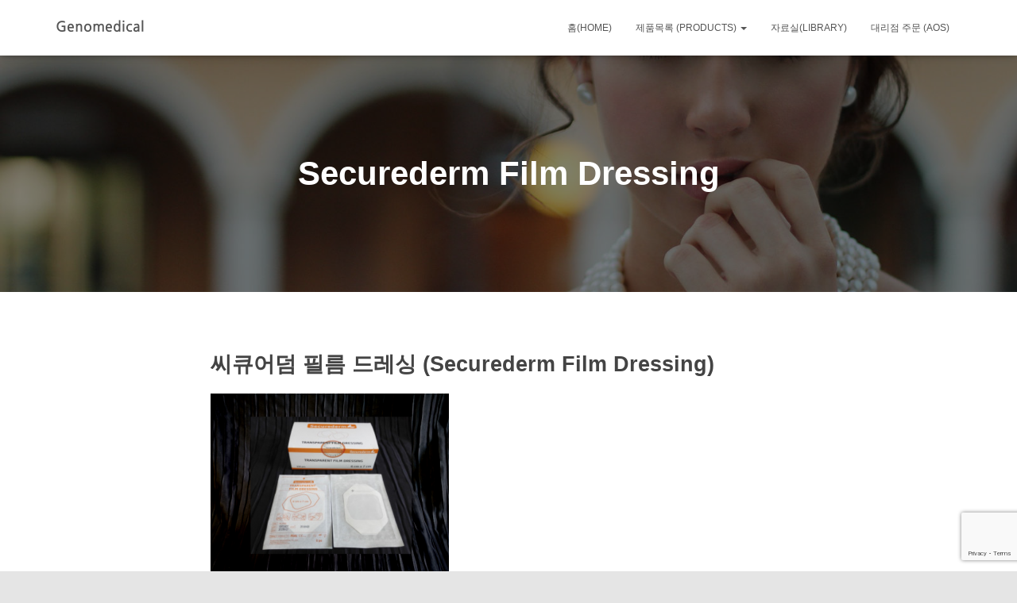

--- FILE ---
content_type: text/html; charset=UTF-8
request_url: http://genomedical.co.kr/securederm-film-dressing/
body_size: 25985
content:
<!DOCTYPE html><html lang="ko-KR"><head><meta charset='UTF-8'><meta name="viewport" content="width=device-width, initial-scale=1"><link rel="profile" href="http://gmpg.org/xfn/11"><meta name='robots' content='index, follow, max-image-preview:large, max-snippet:-1, max-video-preview:-1' /><link media="all" href="http://genomedical.co.kr/wp-content/cache/autoptimize/css/autoptimize_04b00c6b804ba807c43b05f87bf61e87.css" rel="stylesheet"><title>Securederm Film Dressing - Genomedical</title><link rel="canonical" href="http://genomedical.co.kr/securederm-film-dressing/" /><meta property="og:locale" content="ko_KR" /><meta property="og:type" content="article" /><meta property="og:title" content="Securederm Film Dressing - Genomedical" /><meta property="og:description" content="씨큐어덤 필름 드레싱 (Securederm Film Dressing) 씨큐어덤 필름 드레싱은 카테터 부위 및 상처부위를 감싸 보호하고 상처 치유를 위한 습윤 환경을 유지하기 위해 사용됩니다. 또한 2차 드레싱으로 사용되며 피부를 위험으로부터 보호하기 위해서 사용됩니다. 의료기구를 피부에 고정시키고, 눈을 보호하기 위해 사용되기도 합니다. 씨큐어덤 필름 드레싱은 상처부위에 습윤환경을 조성함으로써 자기분해적 이물질 제거(autolytic debridement)를 [&hellip;]" /><meta property="og:url" content="http://genomedical.co.kr/securederm-film-dressing/" /><meta property="og:site_name" content="Genomedical" /><meta property="article:modified_time" content="2018-12-10T04:00:41+00:00" /><meta property="og:image" content="http://genomed.godohosting.com/wp-content/uploads/2018/03/fil-dressing67-300x225.png" /><meta name="twitter:card" content="summary_large_image" /> <script type="application/ld+json" class="yoast-schema-graph">{"@context":"https://schema.org","@graph":[{"@type":"WebSite","@id":"http://genomedical.co.kr/#website","url":"http://genomedical.co.kr/","name":"Genomedical","description":"Nothing but Wound Care","potentialAction":[{"@type":"SearchAction","target":{"@type":"EntryPoint","urlTemplate":"http://genomedical.co.kr/?s={search_term_string}"},"query-input":"required name=search_term_string"}],"inLanguage":"ko-KR"},{"@type":"ImageObject","@id":"http://genomedical.co.kr/securederm-film-dressing/#primaryimage","inLanguage":"ko-KR","url":"http://genomed.godohosting.com/wp-content/uploads/2018/03/fil-dressing67-300x225.png","contentUrl":"http://genomed.godohosting.com/wp-content/uploads/2018/03/fil-dressing67-300x225.png"},{"@type":"WebPage","@id":"http://genomedical.co.kr/securederm-film-dressing/#webpage","url":"http://genomedical.co.kr/securederm-film-dressing/","name":"Securederm Film Dressing - Genomedical","isPartOf":{"@id":"http://genomedical.co.kr/#website"},"primaryImageOfPage":{"@id":"http://genomedical.co.kr/securederm-film-dressing/#primaryimage"},"datePublished":"2018-03-04T08:30:20+00:00","dateModified":"2018-12-10T04:00:41+00:00","breadcrumb":{"@id":"http://genomedical.co.kr/securederm-film-dressing/#breadcrumb"},"inLanguage":"ko-KR","potentialAction":[{"@type":"ReadAction","target":["http://genomedical.co.kr/securederm-film-dressing/"]}]},{"@type":"BreadcrumbList","@id":"http://genomedical.co.kr/securederm-film-dressing/#breadcrumb","itemListElement":[{"@type":"ListItem","position":1,"name":"Home","item":"http://genomedical.co.kr/"},{"@type":"ListItem","position":2,"name":"Securederm Film Dressing"}]}]}</script> <link rel='dns-prefetch' href='//developers.kakao.com' /><link rel='dns-prefetch' href='//www.google.com' /><link rel='dns-prefetch' href='//fonts.googleapis.com' /><link rel='dns-prefetch' href='//s.w.org' /><link rel="alternate" type="application/rss+xml" title="Genomedical &raquo; 피드" href="http://genomedical.co.kr/feed/" /><link rel="alternate" type="application/rss+xml" title="Genomedical &raquo; 댓글 피드" href="http://genomedical.co.kr/comments/feed/" /> <script type="text/javascript">window._wpemojiSettings = {"baseUrl":"https:\/\/s.w.org\/images\/core\/emoji\/13.1.0\/72x72\/","ext":".png","svgUrl":"https:\/\/s.w.org\/images\/core\/emoji\/13.1.0\/svg\/","svgExt":".svg","source":{"concatemoji":"http:\/\/genomedical.co.kr\/wp-includes\/js\/wp-emoji-release.min.js?ver=5.9.12"}};
/*! This file is auto-generated */
!function(e,a,t){var n,r,o,i=a.createElement("canvas"),p=i.getContext&&i.getContext("2d");function s(e,t){var a=String.fromCharCode;p.clearRect(0,0,i.width,i.height),p.fillText(a.apply(this,e),0,0);e=i.toDataURL();return p.clearRect(0,0,i.width,i.height),p.fillText(a.apply(this,t),0,0),e===i.toDataURL()}function c(e){var t=a.createElement("script");t.src=e,t.defer=t.type="text/javascript",a.getElementsByTagName("head")[0].appendChild(t)}for(o=Array("flag","emoji"),t.supports={everything:!0,everythingExceptFlag:!0},r=0;r<o.length;r++)t.supports[o[r]]=function(e){if(!p||!p.fillText)return!1;switch(p.textBaseline="top",p.font="600 32px Arial",e){case"flag":return s([127987,65039,8205,9895,65039],[127987,65039,8203,9895,65039])?!1:!s([55356,56826,55356,56819],[55356,56826,8203,55356,56819])&&!s([55356,57332,56128,56423,56128,56418,56128,56421,56128,56430,56128,56423,56128,56447],[55356,57332,8203,56128,56423,8203,56128,56418,8203,56128,56421,8203,56128,56430,8203,56128,56423,8203,56128,56447]);case"emoji":return!s([10084,65039,8205,55357,56613],[10084,65039,8203,55357,56613])}return!1}(o[r]),t.supports.everything=t.supports.everything&&t.supports[o[r]],"flag"!==o[r]&&(t.supports.everythingExceptFlag=t.supports.everythingExceptFlag&&t.supports[o[r]]);t.supports.everythingExceptFlag=t.supports.everythingExceptFlag&&!t.supports.flag,t.DOMReady=!1,t.readyCallback=function(){t.DOMReady=!0},t.supports.everything||(n=function(){t.readyCallback()},a.addEventListener?(a.addEventListener("DOMContentLoaded",n,!1),e.addEventListener("load",n,!1)):(e.attachEvent("onload",n),a.attachEvent("onreadystatechange",function(){"complete"===a.readyState&&t.readyCallback()})),(n=t.source||{}).concatemoji?c(n.concatemoji):n.wpemoji&&n.twemoji&&(c(n.twemoji),c(n.wpemoji)))}(window,document,window._wpemojiSettings);</script> <link rel='stylesheet' id='rocket-font-css'  href='//fonts.googleapis.com/earlyaccess/jejugothic.css?ver=5.9.12' type='text/css' media='all' /> <script type='text/javascript' id='sdm-scripts-js-extra'>var sdm_ajax_script = {"ajaxurl":"http:\/\/genomedical.co.kr\/wp-admin\/admin-ajax.php"};</script> <link rel="https://api.w.org/" href="http://genomedical.co.kr/wp-json/" /><link rel="alternate" type="application/json" href="http://genomedical.co.kr/wp-json/wp/v2/pages/141" /><link rel="EditURI" type="application/rsd+xml" title="RSD" href="http://genomedical.co.kr/xmlrpc.php?rsd" /><link rel="wlwmanifest" type="application/wlwmanifest+xml" href="http://genomedical.co.kr/wp-includes/wlwmanifest.xml" /><meta name="generator" content="WordPress 5.9.12" /><link rel='shortlink' href='http://genomedical.co.kr/?p=141' /><link rel="alternate" type="application/json+oembed" href="http://genomedical.co.kr/wp-json/oembed/1.0/embed?url=http%3A%2F%2Fgenomedical.co.kr%2Fsecurederm-film-dressing%2F" /><link rel="alternate" type="text/xml+oembed" href="http://genomedical.co.kr/wp-json/oembed/1.0/embed?url=http%3A%2F%2Fgenomedical.co.kr%2Fsecurederm-film-dressing%2F&#038;format=xml" /><link rel="icon" href="http://genomedical.co.kr/wp-content/uploads/2018/03/cropped-geno-32x32.gif" sizes="32x32" /><link rel="icon" href="http://genomedical.co.kr/wp-content/uploads/2018/03/cropped-geno-192x192.gif" sizes="192x192" /><link rel="apple-touch-icon" href="http://genomedical.co.kr/wp-content/uploads/2018/03/cropped-geno-180x180.gif" /><meta name="msapplication-TileImage" content="http://genomedical.co.kr/wp-content/uploads/2018/03/cropped-geno-270x270.gif" /></head><body class="page-template-default page page-id-141 blog-post header-layout-default"> <svg xmlns="http://www.w3.org/2000/svg" viewBox="0 0 0 0" width="0" height="0" focusable="false" role="none" style="visibility: hidden; position: absolute; left: -9999px; overflow: hidden;" ><defs><filter id="wp-duotone-dark-grayscale"><feColorMatrix color-interpolation-filters="sRGB" type="matrix" values=" .299 .587 .114 0 0 .299 .587 .114 0 0 .299 .587 .114 0 0 .299 .587 .114 0 0 " /><feComponentTransfer color-interpolation-filters="sRGB" ><feFuncR type="table" tableValues="0 0.49803921568627" /><feFuncG type="table" tableValues="0 0.49803921568627" /><feFuncB type="table" tableValues="0 0.49803921568627" /><feFuncA type="table" tableValues="1 1" /></feComponentTransfer><feComposite in2="SourceGraphic" operator="in" /></filter></defs></svg><svg xmlns="http://www.w3.org/2000/svg" viewBox="0 0 0 0" width="0" height="0" focusable="false" role="none" style="visibility: hidden; position: absolute; left: -9999px; overflow: hidden;" ><defs><filter id="wp-duotone-grayscale"><feColorMatrix color-interpolation-filters="sRGB" type="matrix" values=" .299 .587 .114 0 0 .299 .587 .114 0 0 .299 .587 .114 0 0 .299 .587 .114 0 0 " /><feComponentTransfer color-interpolation-filters="sRGB" ><feFuncR type="table" tableValues="0 1" /><feFuncG type="table" tableValues="0 1" /><feFuncB type="table" tableValues="0 1" /><feFuncA type="table" tableValues="1 1" /></feComponentTransfer><feComposite in2="SourceGraphic" operator="in" /></filter></defs></svg><svg xmlns="http://www.w3.org/2000/svg" viewBox="0 0 0 0" width="0" height="0" focusable="false" role="none" style="visibility: hidden; position: absolute; left: -9999px; overflow: hidden;" ><defs><filter id="wp-duotone-purple-yellow"><feColorMatrix color-interpolation-filters="sRGB" type="matrix" values=" .299 .587 .114 0 0 .299 .587 .114 0 0 .299 .587 .114 0 0 .299 .587 .114 0 0 " /><feComponentTransfer color-interpolation-filters="sRGB" ><feFuncR type="table" tableValues="0.54901960784314 0.98823529411765" /><feFuncG type="table" tableValues="0 1" /><feFuncB type="table" tableValues="0.71764705882353 0.25490196078431" /><feFuncA type="table" tableValues="1 1" /></feComponentTransfer><feComposite in2="SourceGraphic" operator="in" /></filter></defs></svg><svg xmlns="http://www.w3.org/2000/svg" viewBox="0 0 0 0" width="0" height="0" focusable="false" role="none" style="visibility: hidden; position: absolute; left: -9999px; overflow: hidden;" ><defs><filter id="wp-duotone-blue-red"><feColorMatrix color-interpolation-filters="sRGB" type="matrix" values=" .299 .587 .114 0 0 .299 .587 .114 0 0 .299 .587 .114 0 0 .299 .587 .114 0 0 " /><feComponentTransfer color-interpolation-filters="sRGB" ><feFuncR type="table" tableValues="0 1" /><feFuncG type="table" tableValues="0 0.27843137254902" /><feFuncB type="table" tableValues="0.5921568627451 0.27843137254902" /><feFuncA type="table" tableValues="1 1" /></feComponentTransfer><feComposite in2="SourceGraphic" operator="in" /></filter></defs></svg><svg xmlns="http://www.w3.org/2000/svg" viewBox="0 0 0 0" width="0" height="0" focusable="false" role="none" style="visibility: hidden; position: absolute; left: -9999px; overflow: hidden;" ><defs><filter id="wp-duotone-midnight"><feColorMatrix color-interpolation-filters="sRGB" type="matrix" values=" .299 .587 .114 0 0 .299 .587 .114 0 0 .299 .587 .114 0 0 .299 .587 .114 0 0 " /><feComponentTransfer color-interpolation-filters="sRGB" ><feFuncR type="table" tableValues="0 0" /><feFuncG type="table" tableValues="0 0.64705882352941" /><feFuncB type="table" tableValues="0 1" /><feFuncA type="table" tableValues="1 1" /></feComponentTransfer><feComposite in2="SourceGraphic" operator="in" /></filter></defs></svg><svg xmlns="http://www.w3.org/2000/svg" viewBox="0 0 0 0" width="0" height="0" focusable="false" role="none" style="visibility: hidden; position: absolute; left: -9999px; overflow: hidden;" ><defs><filter id="wp-duotone-magenta-yellow"><feColorMatrix color-interpolation-filters="sRGB" type="matrix" values=" .299 .587 .114 0 0 .299 .587 .114 0 0 .299 .587 .114 0 0 .299 .587 .114 0 0 " /><feComponentTransfer color-interpolation-filters="sRGB" ><feFuncR type="table" tableValues="0.78039215686275 1" /><feFuncG type="table" tableValues="0 0.94901960784314" /><feFuncB type="table" tableValues="0.35294117647059 0.47058823529412" /><feFuncA type="table" tableValues="1 1" /></feComponentTransfer><feComposite in2="SourceGraphic" operator="in" /></filter></defs></svg><svg xmlns="http://www.w3.org/2000/svg" viewBox="0 0 0 0" width="0" height="0" focusable="false" role="none" style="visibility: hidden; position: absolute; left: -9999px; overflow: hidden;" ><defs><filter id="wp-duotone-purple-green"><feColorMatrix color-interpolation-filters="sRGB" type="matrix" values=" .299 .587 .114 0 0 .299 .587 .114 0 0 .299 .587 .114 0 0 .299 .587 .114 0 0 " /><feComponentTransfer color-interpolation-filters="sRGB" ><feFuncR type="table" tableValues="0.65098039215686 0.40392156862745" /><feFuncG type="table" tableValues="0 1" /><feFuncB type="table" tableValues="0.44705882352941 0.4" /><feFuncA type="table" tableValues="1 1" /></feComponentTransfer><feComposite in2="SourceGraphic" operator="in" /></filter></defs></svg><svg xmlns="http://www.w3.org/2000/svg" viewBox="0 0 0 0" width="0" height="0" focusable="false" role="none" style="visibility: hidden; position: absolute; left: -9999px; overflow: hidden;" ><defs><filter id="wp-duotone-blue-orange"><feColorMatrix color-interpolation-filters="sRGB" type="matrix" values=" .299 .587 .114 0 0 .299 .587 .114 0 0 .299 .587 .114 0 0 .299 .587 .114 0 0 " /><feComponentTransfer color-interpolation-filters="sRGB" ><feFuncR type="table" tableValues="0.098039215686275 1" /><feFuncG type="table" tableValues="0 0.66274509803922" /><feFuncB type="table" tableValues="0.84705882352941 0.41960784313725" /><feFuncA type="table" tableValues="1 1" /></feComponentTransfer><feComposite in2="SourceGraphic" operator="in" /></filter></defs></svg><div class="wrapper  default "><header class="header "><div style="display: none"></div><nav class="navbar navbar-default navbar-fixed-top  hestia_left navbar-not-transparent"><div class="container"><div class="navbar-header"><div class="title-logo-wrapper"> <a class="navbar-brand" href="http://genomedical.co.kr/"
 title="Genomedical"><p>Genomedical</p></a></div><div class="navbar-toggle-wrapper"> <button type="button" class="navbar-toggle" data-toggle="collapse" data-target="#main-navigation"> <span class="icon-bar"></span><span class="icon-bar"></span><span class="icon-bar"></span> <span class="sr-only">내비게이션 토글</span> </button></div></div><div id="main-navigation" class="collapse navbar-collapse"><ul id="menu-%ec%83%81%eb%8b%a8-%eb%a9%94%eb%89%b4" class="nav navbar-nav"><li id="menu-item-18" class="menu-item menu-item-type-custom menu-item-object-custom menu-item-home menu-item-18"><a title="홈(Home)" href="http://genomedical.co.kr">홈(Home)</a></li><li id="menu-item-174" class="menu-item menu-item-type-post_type menu-item-object-page current-menu-ancestor current-menu-parent current_page_parent current_page_ancestor menu-item-has-children menu-item-174 dropdown"><a title="제품목록 (Products)" href="http://genomedical.co.kr/products/" class="dropdown-toggle">제품목록 (Products) <span class="caret-wrap"><span class="caret"><svg aria-hidden="true" focusable="false" data-prefix="fas" data-icon="chevron-down" class="svg-inline--fa fa-chevron-down fa-w-14" role="img" xmlns="http://www.w3.org/2000/svg" viewBox="0 0 448 512"><path d="M207.029 381.476L12.686 187.132c-9.373-9.373-9.373-24.569 0-33.941l22.667-22.667c9.357-9.357 24.522-9.375 33.901-.04L224 284.505l154.745-154.021c9.379-9.335 24.544-9.317 33.901.04l22.667 22.667c9.373 9.373 9.373 24.569 0 33.941L240.971 381.476c-9.373 9.372-24.569 9.372-33.942 0z"></path></svg></span></span></a><ul role="menu" class="dropdown-menu"><li id="menu-item-173" class="menu-item menu-item-type-post_type menu-item-object-page menu-item-173"><a title="씨큐어덤 방수밴드 (Securederm PU Dressing)" href="http://genomedical.co.kr/securederm-pu-dressing/">씨큐어덤 방수밴드 (Securederm PU Dressing)</a></li><li id="menu-item-172" class="menu-item menu-item-type-post_type menu-item-object-page menu-item-172"><a title="씨큐어덤 부직포 밴드 (Securederm Non Woven Dressing)" href="http://genomedical.co.kr/securederm-sd-dressing/">씨큐어덤 부직포 밴드 (Securederm Non Woven Dressing)</a></li><li id="menu-item-170" class="menu-item menu-item-type-post_type menu-item-object-page menu-item-170"><a title="씨큐어덤 픽스롤 (Securederm Non Woven Fix Roll)" href="http://genomedical.co.kr/securederm-sd-fix-roll/">씨큐어덤 픽스롤 (Securederm Non Woven Fix Roll)</a></li><li id="menu-item-171" class="menu-item menu-item-type-post_type menu-item-object-page menu-item-171"><a title="씨큐어덤 필름 픽스롤 (Securederm Film Fix Roll)" href="http://genomedical.co.kr/securederm-film-fix-roll/">씨큐어덤 필름 픽스롤 (Securederm Film Fix Roll)</a></li><li id="menu-item-169" class="menu-item menu-item-type-post_type menu-item-object-page current-menu-item page_item page-item-141 current_page_item menu-item-169 active"><a title="씨큐어덤 필름 드레싱 (Securederm Film Dressing)" href="http://genomedical.co.kr/securederm-film-dressing/">씨큐어덤 필름 드레싱 (Securederm Film Dressing)</a></li><li id="menu-item-168" class="menu-item menu-item-type-post_type menu-item-object-page menu-item-168"><a title="씨큐어덤 써지칼 테이프 (Securederm Surgical Tape)" href="http://genomedical.co.kr/securederm-surgical-tape/">씨큐어덤 써지칼 테이프 (Securederm Surgical Tape)</a></li><li id="menu-item-1513" class="menu-item menu-item-type-post_type menu-item-object-page menu-item-1513"><a title="개인보호장비 (Personal Protective Equipment)" href="http://genomedical.co.kr/ppe/">개인보호장비 (Personal Protective Equipment)</a></li></ul></li><li id="menu-item-202" class="menu-item menu-item-type-post_type menu-item-object-page menu-item-202"><a title="자료실(Library)" href="http://genomedical.co.kr/library/">자료실(Library)</a></li><li id="menu-item-179" class="menu-item menu-item-type-post_type menu-item-object-page menu-item-179"><a title="대리점 주문 (AOS)" href="http://genomedical.co.kr/agency-ordering-system/">대리점 주문 (AOS)</a></li></ul></div></div></nav></header><div id="primary" class=" page-header header-small" data-parallax="active" ><div class="container"><div class="row"><div class="col-md-10 col-md-offset-1 text-center"><h1 class="hestia-title ">Securederm Film Dressing</h1></div></div></div><div class="header-filter" style="background-image: url(http://genomed.godohosting.com/wp-content/uploads/2018/03/athena.jpg);"></div></div><div class="main "><div class="blog-post "><div class="container"><article id="post-141" class="section section-text"><div class="row"><div class="col-md-8 page-content-wrap  col-md-offset-2"><h4><strong>씨큐어덤 필름 드레싱 (Securederm Film Dressing)</strong></h4><p><img src="http://genomed.godohosting.com/wp-content/uploads/2018/03/fil-dressing67-300x225.png" alt="" class="alignnone size-medium wp-image-143" width="300" height="225" srcset="http://genomedical.co.kr/wp-content/uploads/2018/03/fil-dressing67-300x225.png 300w, http://genomedical.co.kr/wp-content/uploads/2018/03/fil-dressing67.png 512w" sizes="(max-width: 300px) 100vw, 300px" /></p><p><span style="font-size: 12pt;">씨큐어덤 필름 드레싱은 카테터 부위 및 상처부위를 감싸 보호하고 상처 치유를 위한 습윤 환경을 유지하기 위해 사용됩니다. 또한 2차 드레싱으로 사용되며 피부를 위험으로부터 보호하기 위해서 사용됩니다.</span></p><p><span style="font-size: 12pt;">의료기구를 피부에 고정시키고, 눈을 보호하기 위해 사용되기도 합니다. 씨큐어덤 필름 드레싱은 상처부위에 습윤환경을 조성함으로써 자기분해적 이물질 제거(autolytic debridement)를 촉진할 수도 있습니다.</span></p><h5>씨큐어덤 필름 드레싱의 주요 용도는 다음과 같습니다.</h5><ul><li><span style="font-size: 12pt;">IV</span></li><li><span style="font-size: 12pt;">기타 IV 카테터와 피부를 관통하는 의료기구</span></li><li><span style="font-size: 12pt;">깨끗하고 비개방적인 수술 절개부위</span></li><li><span style="font-size: 12pt;">피부이식 부위</span></li><li><span style="font-size: 12pt;">I,Ⅱ단계 욕창</span></li><li><span style="font-size: 12pt;">알지네이트, 하이드로젤(hydrogel) 위에 2차 드레싱으로서</span></li><li><span style="font-size: 12pt;">찰과상, 터진 피부, 물집</span></li><li><span style="font-size: 12pt;">1도 및 2도 화상</span></li><li><span style="font-size: 12pt;">벗겨진 피부, 수분에 지속적으로 노출되는 피부</span></li><li><span style="font-size: 12pt;">수술시 눈을 보호하거나, 각막찰과상 환자를 위하여</span></li><li><span style="font-size: 12pt;">PCA 시술시</span></li><li><span style="font-size: 12pt;">PTBD 시술시</span></li></ul><p>Size Qty/Box</p><p>4.5cm x 4.5cm         100pcs/box<br /> 6cm x 7cm                100pcs/box<br /> 10cm x 12cm            100pcs/box<br /> 10cm x 25cm            50pcs/box<br /> 15cm x 20cm            50pcs/box<br /> 20cm x 30cm            50pcs/box</p><p>성분표시: 실리콘페이퍼, 폴리우레탄필름, 아크릴계 점착제</p><p>사이즈 재고 확인 필수!</p><p>씨큐어덤 필름 드래싱 용도설명서<div class="sdm_fancy_template_wrapper"><div class="sdm_fancy2_item "><div class="sdm_fancy2_wrapper"><div class="sdm_fancy2_download_item_top"><div class="sdm_fancy2_download_thumbnail"></div></div><div class="sdm_fancy2_download_title">씨큐어덤 필름 드레싱 Securederm Film Dressing</div><div class="sdm_fancy2_download_link"><a href="http://genomedical.co.kr/?sdm_process_download=1&download_id=255" class="sdm_fancy2_download_dl_link" target="_self">Download Now!</a></div></div></div></div><div class="sdm_clear_float"></div></p><div class="korea-sns"><div class="korea-sns-post korea-sns-pos-left"><div class="korea-sns-button korea-sns-facebook" OnClick="SendSNS('facebook', 'Securederm Film Dressing - Genomedical', 'http://genomedical.co.kr/securederm-film-dressing/', '', 0);"  style="background-image:url('http://genomedical.co.kr/wp-content/plugins/korea-sns/icons/facebook.png');"></div><div class="korea-sns-button korea-sns-twitter" OnClick="SendSNS('twitter', 'Securederm Film Dressing - Genomedical', 'http://genomedical.co.kr/securederm-film-dressing/', '', 0);"  style="background-image:url('http://genomedical.co.kr/wp-content/plugins/korea-sns/icons/twitter.png');"></div><div class="korea-sns-button korea-sns-naverband" OnClick="SendSNS('naverband', 'Securederm Film Dressing - Genomedical', 'http://genomedical.co.kr/securederm-film-dressing/', '', 0);"  style="background-image:url('http://genomedical.co.kr/wp-content/plugins/korea-sns/icons/naverband.png');"></div><div class="korea-sns-button korea-sns-naverblog" OnClick="SendSNS('naverblog', 'Securederm Film Dressing - Genomedical', 'http://genomedical.co.kr/securederm-film-dressing/', '', 0);"  style="background-image:url('http://genomedical.co.kr/wp-content/plugins/korea-sns/icons/naverblog.png');"></div></div><div style="clear:both;"></div></div></div></div></article></div></div></div><footer class="footer footer-black footer-big"><div class="container"><div class="hestia-bottom-footer-content"><ul id="menu-footer-menu" class="footer-menu pull-left"><li id="menu-item-376" class="menu-item menu-item-type-post_type menu-item-object-page menu-item-376"><a href="http://genomedical.co.kr/%ed%99%88/">Home</a></li><li id="menu-item-1210" class="menu-item menu-item-type-post_type menu-item-object-page menu-item-1210"><a href="http://genomedical.co.kr/%ea%b0%9c%ec%9d%b8%ec%a0%95%eb%b3%b4%ec%b7%a8%ea%b8%89%eb%b0%a9%ec%b9%a8/">개인정보취급방침</a></li><li id="menu-item-1211" class="menu-item menu-item-type-post_type menu-item-object-page menu-item-1211"><a href="http://genomedical.co.kr/%ec%9d%b4%ec%9a%a9%ec%95%bd%ea%b4%80/">이용약관</a></li></ul><div class="copyright pull-right">헤스티아 | 개발자 <a href="https://themeisle.com" rel="nofollow">ThemeIsle</a></div></div></div></footer></div> <button class="hestia-scroll-to-top"> <svg  xmlns="http://www.w3.org/2000/svg" viewBox="0 0 320 512" width="12.5px" height="20px"><path d="M177 255.7l136 136c9.4 9.4 9.4 24.6 0 33.9l-22.6 22.6c-9.4 9.4-24.6 9.4-33.9 0L160 351.9l-96.4 96.4c-9.4 9.4-24.6 9.4-33.9 0L7 425.7c-9.4-9.4-9.4-24.6 0-33.9l136-136c9.4-9.5 24.6-9.5 34-.1zm-34-192L7 199.7c-9.4 9.4-9.4 24.6 0 33.9l22.6 22.6c9.4 9.4 24.6 9.4 33.9 0l96.4-96.4 96.4 96.4c9.4 9.4 24.6 9.4 33.9 0l22.6-22.6c9.4-9.4 9.4-24.6 0-33.9l-136-136c-9.2-9.4-24.4-9.4-33.8 0z"></path></svg> </button> <script type='text/javascript' src='https://developers.kakao.com/sdk/js/kakao.min.js' id='kakao_sdk-js'></script> <script type='text/javascript' id='contact-form-7-js-extra'>var wpcf7 = {"api":{"root":"http:\/\/genomedical.co.kr\/wp-json\/","namespace":"contact-form-7\/v1"}};</script> <script type='text/javascript' id='hestia_scripts-js-extra'>var requestpost = {"ajaxurl":"http:\/\/genomedical.co.kr\/wp-admin\/admin-ajax.php","disable_autoslide":"","masonry":""};</script> <script type='text/javascript' src='https://www.google.com/recaptcha/api.js?render=6LcHpp8UAAAAAKB1VQ-oZduSkmST3fbBS_RBFtpE&#038;ver=3.0' id='google-recaptcha-js'></script> <script type='text/javascript' id='wpcf7-recaptcha-js-extra'>var wpcf7_recaptcha = {"sitekey":"6LcHpp8UAAAAAKB1VQ-oZduSkmST3fbBS_RBFtpE","actions":{"homepage":"homepage","contactform":"contactform"}};</script> <script defer src="http://genomedical.co.kr/wp-content/cache/autoptimize/js/autoptimize_382cc6c913a934c719b87aa0feb98b19.js"></script></body></html>

--- FILE ---
content_type: text/html; charset=utf-8
request_url: https://www.google.com/recaptcha/api2/anchor?ar=1&k=6LcHpp8UAAAAAKB1VQ-oZduSkmST3fbBS_RBFtpE&co=aHR0cDovL2dlbm9tZWRpY2FsLmNvLmtyOjgw&hl=en&v=N67nZn4AqZkNcbeMu4prBgzg&size=invisible&anchor-ms=20000&execute-ms=30000&cb=2z8y8iw4nm15
body_size: 48370
content:
<!DOCTYPE HTML><html dir="ltr" lang="en"><head><meta http-equiv="Content-Type" content="text/html; charset=UTF-8">
<meta http-equiv="X-UA-Compatible" content="IE=edge">
<title>reCAPTCHA</title>
<style type="text/css">
/* cyrillic-ext */
@font-face {
  font-family: 'Roboto';
  font-style: normal;
  font-weight: 400;
  font-stretch: 100%;
  src: url(//fonts.gstatic.com/s/roboto/v48/KFO7CnqEu92Fr1ME7kSn66aGLdTylUAMa3GUBHMdazTgWw.woff2) format('woff2');
  unicode-range: U+0460-052F, U+1C80-1C8A, U+20B4, U+2DE0-2DFF, U+A640-A69F, U+FE2E-FE2F;
}
/* cyrillic */
@font-face {
  font-family: 'Roboto';
  font-style: normal;
  font-weight: 400;
  font-stretch: 100%;
  src: url(//fonts.gstatic.com/s/roboto/v48/KFO7CnqEu92Fr1ME7kSn66aGLdTylUAMa3iUBHMdazTgWw.woff2) format('woff2');
  unicode-range: U+0301, U+0400-045F, U+0490-0491, U+04B0-04B1, U+2116;
}
/* greek-ext */
@font-face {
  font-family: 'Roboto';
  font-style: normal;
  font-weight: 400;
  font-stretch: 100%;
  src: url(//fonts.gstatic.com/s/roboto/v48/KFO7CnqEu92Fr1ME7kSn66aGLdTylUAMa3CUBHMdazTgWw.woff2) format('woff2');
  unicode-range: U+1F00-1FFF;
}
/* greek */
@font-face {
  font-family: 'Roboto';
  font-style: normal;
  font-weight: 400;
  font-stretch: 100%;
  src: url(//fonts.gstatic.com/s/roboto/v48/KFO7CnqEu92Fr1ME7kSn66aGLdTylUAMa3-UBHMdazTgWw.woff2) format('woff2');
  unicode-range: U+0370-0377, U+037A-037F, U+0384-038A, U+038C, U+038E-03A1, U+03A3-03FF;
}
/* math */
@font-face {
  font-family: 'Roboto';
  font-style: normal;
  font-weight: 400;
  font-stretch: 100%;
  src: url(//fonts.gstatic.com/s/roboto/v48/KFO7CnqEu92Fr1ME7kSn66aGLdTylUAMawCUBHMdazTgWw.woff2) format('woff2');
  unicode-range: U+0302-0303, U+0305, U+0307-0308, U+0310, U+0312, U+0315, U+031A, U+0326-0327, U+032C, U+032F-0330, U+0332-0333, U+0338, U+033A, U+0346, U+034D, U+0391-03A1, U+03A3-03A9, U+03B1-03C9, U+03D1, U+03D5-03D6, U+03F0-03F1, U+03F4-03F5, U+2016-2017, U+2034-2038, U+203C, U+2040, U+2043, U+2047, U+2050, U+2057, U+205F, U+2070-2071, U+2074-208E, U+2090-209C, U+20D0-20DC, U+20E1, U+20E5-20EF, U+2100-2112, U+2114-2115, U+2117-2121, U+2123-214F, U+2190, U+2192, U+2194-21AE, U+21B0-21E5, U+21F1-21F2, U+21F4-2211, U+2213-2214, U+2216-22FF, U+2308-230B, U+2310, U+2319, U+231C-2321, U+2336-237A, U+237C, U+2395, U+239B-23B7, U+23D0, U+23DC-23E1, U+2474-2475, U+25AF, U+25B3, U+25B7, U+25BD, U+25C1, U+25CA, U+25CC, U+25FB, U+266D-266F, U+27C0-27FF, U+2900-2AFF, U+2B0E-2B11, U+2B30-2B4C, U+2BFE, U+3030, U+FF5B, U+FF5D, U+1D400-1D7FF, U+1EE00-1EEFF;
}
/* symbols */
@font-face {
  font-family: 'Roboto';
  font-style: normal;
  font-weight: 400;
  font-stretch: 100%;
  src: url(//fonts.gstatic.com/s/roboto/v48/KFO7CnqEu92Fr1ME7kSn66aGLdTylUAMaxKUBHMdazTgWw.woff2) format('woff2');
  unicode-range: U+0001-000C, U+000E-001F, U+007F-009F, U+20DD-20E0, U+20E2-20E4, U+2150-218F, U+2190, U+2192, U+2194-2199, U+21AF, U+21E6-21F0, U+21F3, U+2218-2219, U+2299, U+22C4-22C6, U+2300-243F, U+2440-244A, U+2460-24FF, U+25A0-27BF, U+2800-28FF, U+2921-2922, U+2981, U+29BF, U+29EB, U+2B00-2BFF, U+4DC0-4DFF, U+FFF9-FFFB, U+10140-1018E, U+10190-1019C, U+101A0, U+101D0-101FD, U+102E0-102FB, U+10E60-10E7E, U+1D2C0-1D2D3, U+1D2E0-1D37F, U+1F000-1F0FF, U+1F100-1F1AD, U+1F1E6-1F1FF, U+1F30D-1F30F, U+1F315, U+1F31C, U+1F31E, U+1F320-1F32C, U+1F336, U+1F378, U+1F37D, U+1F382, U+1F393-1F39F, U+1F3A7-1F3A8, U+1F3AC-1F3AF, U+1F3C2, U+1F3C4-1F3C6, U+1F3CA-1F3CE, U+1F3D4-1F3E0, U+1F3ED, U+1F3F1-1F3F3, U+1F3F5-1F3F7, U+1F408, U+1F415, U+1F41F, U+1F426, U+1F43F, U+1F441-1F442, U+1F444, U+1F446-1F449, U+1F44C-1F44E, U+1F453, U+1F46A, U+1F47D, U+1F4A3, U+1F4B0, U+1F4B3, U+1F4B9, U+1F4BB, U+1F4BF, U+1F4C8-1F4CB, U+1F4D6, U+1F4DA, U+1F4DF, U+1F4E3-1F4E6, U+1F4EA-1F4ED, U+1F4F7, U+1F4F9-1F4FB, U+1F4FD-1F4FE, U+1F503, U+1F507-1F50B, U+1F50D, U+1F512-1F513, U+1F53E-1F54A, U+1F54F-1F5FA, U+1F610, U+1F650-1F67F, U+1F687, U+1F68D, U+1F691, U+1F694, U+1F698, U+1F6AD, U+1F6B2, U+1F6B9-1F6BA, U+1F6BC, U+1F6C6-1F6CF, U+1F6D3-1F6D7, U+1F6E0-1F6EA, U+1F6F0-1F6F3, U+1F6F7-1F6FC, U+1F700-1F7FF, U+1F800-1F80B, U+1F810-1F847, U+1F850-1F859, U+1F860-1F887, U+1F890-1F8AD, U+1F8B0-1F8BB, U+1F8C0-1F8C1, U+1F900-1F90B, U+1F93B, U+1F946, U+1F984, U+1F996, U+1F9E9, U+1FA00-1FA6F, U+1FA70-1FA7C, U+1FA80-1FA89, U+1FA8F-1FAC6, U+1FACE-1FADC, U+1FADF-1FAE9, U+1FAF0-1FAF8, U+1FB00-1FBFF;
}
/* vietnamese */
@font-face {
  font-family: 'Roboto';
  font-style: normal;
  font-weight: 400;
  font-stretch: 100%;
  src: url(//fonts.gstatic.com/s/roboto/v48/KFO7CnqEu92Fr1ME7kSn66aGLdTylUAMa3OUBHMdazTgWw.woff2) format('woff2');
  unicode-range: U+0102-0103, U+0110-0111, U+0128-0129, U+0168-0169, U+01A0-01A1, U+01AF-01B0, U+0300-0301, U+0303-0304, U+0308-0309, U+0323, U+0329, U+1EA0-1EF9, U+20AB;
}
/* latin-ext */
@font-face {
  font-family: 'Roboto';
  font-style: normal;
  font-weight: 400;
  font-stretch: 100%;
  src: url(//fonts.gstatic.com/s/roboto/v48/KFO7CnqEu92Fr1ME7kSn66aGLdTylUAMa3KUBHMdazTgWw.woff2) format('woff2');
  unicode-range: U+0100-02BA, U+02BD-02C5, U+02C7-02CC, U+02CE-02D7, U+02DD-02FF, U+0304, U+0308, U+0329, U+1D00-1DBF, U+1E00-1E9F, U+1EF2-1EFF, U+2020, U+20A0-20AB, U+20AD-20C0, U+2113, U+2C60-2C7F, U+A720-A7FF;
}
/* latin */
@font-face {
  font-family: 'Roboto';
  font-style: normal;
  font-weight: 400;
  font-stretch: 100%;
  src: url(//fonts.gstatic.com/s/roboto/v48/KFO7CnqEu92Fr1ME7kSn66aGLdTylUAMa3yUBHMdazQ.woff2) format('woff2');
  unicode-range: U+0000-00FF, U+0131, U+0152-0153, U+02BB-02BC, U+02C6, U+02DA, U+02DC, U+0304, U+0308, U+0329, U+2000-206F, U+20AC, U+2122, U+2191, U+2193, U+2212, U+2215, U+FEFF, U+FFFD;
}
/* cyrillic-ext */
@font-face {
  font-family: 'Roboto';
  font-style: normal;
  font-weight: 500;
  font-stretch: 100%;
  src: url(//fonts.gstatic.com/s/roboto/v48/KFO7CnqEu92Fr1ME7kSn66aGLdTylUAMa3GUBHMdazTgWw.woff2) format('woff2');
  unicode-range: U+0460-052F, U+1C80-1C8A, U+20B4, U+2DE0-2DFF, U+A640-A69F, U+FE2E-FE2F;
}
/* cyrillic */
@font-face {
  font-family: 'Roboto';
  font-style: normal;
  font-weight: 500;
  font-stretch: 100%;
  src: url(//fonts.gstatic.com/s/roboto/v48/KFO7CnqEu92Fr1ME7kSn66aGLdTylUAMa3iUBHMdazTgWw.woff2) format('woff2');
  unicode-range: U+0301, U+0400-045F, U+0490-0491, U+04B0-04B1, U+2116;
}
/* greek-ext */
@font-face {
  font-family: 'Roboto';
  font-style: normal;
  font-weight: 500;
  font-stretch: 100%;
  src: url(//fonts.gstatic.com/s/roboto/v48/KFO7CnqEu92Fr1ME7kSn66aGLdTylUAMa3CUBHMdazTgWw.woff2) format('woff2');
  unicode-range: U+1F00-1FFF;
}
/* greek */
@font-face {
  font-family: 'Roboto';
  font-style: normal;
  font-weight: 500;
  font-stretch: 100%;
  src: url(//fonts.gstatic.com/s/roboto/v48/KFO7CnqEu92Fr1ME7kSn66aGLdTylUAMa3-UBHMdazTgWw.woff2) format('woff2');
  unicode-range: U+0370-0377, U+037A-037F, U+0384-038A, U+038C, U+038E-03A1, U+03A3-03FF;
}
/* math */
@font-face {
  font-family: 'Roboto';
  font-style: normal;
  font-weight: 500;
  font-stretch: 100%;
  src: url(//fonts.gstatic.com/s/roboto/v48/KFO7CnqEu92Fr1ME7kSn66aGLdTylUAMawCUBHMdazTgWw.woff2) format('woff2');
  unicode-range: U+0302-0303, U+0305, U+0307-0308, U+0310, U+0312, U+0315, U+031A, U+0326-0327, U+032C, U+032F-0330, U+0332-0333, U+0338, U+033A, U+0346, U+034D, U+0391-03A1, U+03A3-03A9, U+03B1-03C9, U+03D1, U+03D5-03D6, U+03F0-03F1, U+03F4-03F5, U+2016-2017, U+2034-2038, U+203C, U+2040, U+2043, U+2047, U+2050, U+2057, U+205F, U+2070-2071, U+2074-208E, U+2090-209C, U+20D0-20DC, U+20E1, U+20E5-20EF, U+2100-2112, U+2114-2115, U+2117-2121, U+2123-214F, U+2190, U+2192, U+2194-21AE, U+21B0-21E5, U+21F1-21F2, U+21F4-2211, U+2213-2214, U+2216-22FF, U+2308-230B, U+2310, U+2319, U+231C-2321, U+2336-237A, U+237C, U+2395, U+239B-23B7, U+23D0, U+23DC-23E1, U+2474-2475, U+25AF, U+25B3, U+25B7, U+25BD, U+25C1, U+25CA, U+25CC, U+25FB, U+266D-266F, U+27C0-27FF, U+2900-2AFF, U+2B0E-2B11, U+2B30-2B4C, U+2BFE, U+3030, U+FF5B, U+FF5D, U+1D400-1D7FF, U+1EE00-1EEFF;
}
/* symbols */
@font-face {
  font-family: 'Roboto';
  font-style: normal;
  font-weight: 500;
  font-stretch: 100%;
  src: url(//fonts.gstatic.com/s/roboto/v48/KFO7CnqEu92Fr1ME7kSn66aGLdTylUAMaxKUBHMdazTgWw.woff2) format('woff2');
  unicode-range: U+0001-000C, U+000E-001F, U+007F-009F, U+20DD-20E0, U+20E2-20E4, U+2150-218F, U+2190, U+2192, U+2194-2199, U+21AF, U+21E6-21F0, U+21F3, U+2218-2219, U+2299, U+22C4-22C6, U+2300-243F, U+2440-244A, U+2460-24FF, U+25A0-27BF, U+2800-28FF, U+2921-2922, U+2981, U+29BF, U+29EB, U+2B00-2BFF, U+4DC0-4DFF, U+FFF9-FFFB, U+10140-1018E, U+10190-1019C, U+101A0, U+101D0-101FD, U+102E0-102FB, U+10E60-10E7E, U+1D2C0-1D2D3, U+1D2E0-1D37F, U+1F000-1F0FF, U+1F100-1F1AD, U+1F1E6-1F1FF, U+1F30D-1F30F, U+1F315, U+1F31C, U+1F31E, U+1F320-1F32C, U+1F336, U+1F378, U+1F37D, U+1F382, U+1F393-1F39F, U+1F3A7-1F3A8, U+1F3AC-1F3AF, U+1F3C2, U+1F3C4-1F3C6, U+1F3CA-1F3CE, U+1F3D4-1F3E0, U+1F3ED, U+1F3F1-1F3F3, U+1F3F5-1F3F7, U+1F408, U+1F415, U+1F41F, U+1F426, U+1F43F, U+1F441-1F442, U+1F444, U+1F446-1F449, U+1F44C-1F44E, U+1F453, U+1F46A, U+1F47D, U+1F4A3, U+1F4B0, U+1F4B3, U+1F4B9, U+1F4BB, U+1F4BF, U+1F4C8-1F4CB, U+1F4D6, U+1F4DA, U+1F4DF, U+1F4E3-1F4E6, U+1F4EA-1F4ED, U+1F4F7, U+1F4F9-1F4FB, U+1F4FD-1F4FE, U+1F503, U+1F507-1F50B, U+1F50D, U+1F512-1F513, U+1F53E-1F54A, U+1F54F-1F5FA, U+1F610, U+1F650-1F67F, U+1F687, U+1F68D, U+1F691, U+1F694, U+1F698, U+1F6AD, U+1F6B2, U+1F6B9-1F6BA, U+1F6BC, U+1F6C6-1F6CF, U+1F6D3-1F6D7, U+1F6E0-1F6EA, U+1F6F0-1F6F3, U+1F6F7-1F6FC, U+1F700-1F7FF, U+1F800-1F80B, U+1F810-1F847, U+1F850-1F859, U+1F860-1F887, U+1F890-1F8AD, U+1F8B0-1F8BB, U+1F8C0-1F8C1, U+1F900-1F90B, U+1F93B, U+1F946, U+1F984, U+1F996, U+1F9E9, U+1FA00-1FA6F, U+1FA70-1FA7C, U+1FA80-1FA89, U+1FA8F-1FAC6, U+1FACE-1FADC, U+1FADF-1FAE9, U+1FAF0-1FAF8, U+1FB00-1FBFF;
}
/* vietnamese */
@font-face {
  font-family: 'Roboto';
  font-style: normal;
  font-weight: 500;
  font-stretch: 100%;
  src: url(//fonts.gstatic.com/s/roboto/v48/KFO7CnqEu92Fr1ME7kSn66aGLdTylUAMa3OUBHMdazTgWw.woff2) format('woff2');
  unicode-range: U+0102-0103, U+0110-0111, U+0128-0129, U+0168-0169, U+01A0-01A1, U+01AF-01B0, U+0300-0301, U+0303-0304, U+0308-0309, U+0323, U+0329, U+1EA0-1EF9, U+20AB;
}
/* latin-ext */
@font-face {
  font-family: 'Roboto';
  font-style: normal;
  font-weight: 500;
  font-stretch: 100%;
  src: url(//fonts.gstatic.com/s/roboto/v48/KFO7CnqEu92Fr1ME7kSn66aGLdTylUAMa3KUBHMdazTgWw.woff2) format('woff2');
  unicode-range: U+0100-02BA, U+02BD-02C5, U+02C7-02CC, U+02CE-02D7, U+02DD-02FF, U+0304, U+0308, U+0329, U+1D00-1DBF, U+1E00-1E9F, U+1EF2-1EFF, U+2020, U+20A0-20AB, U+20AD-20C0, U+2113, U+2C60-2C7F, U+A720-A7FF;
}
/* latin */
@font-face {
  font-family: 'Roboto';
  font-style: normal;
  font-weight: 500;
  font-stretch: 100%;
  src: url(//fonts.gstatic.com/s/roboto/v48/KFO7CnqEu92Fr1ME7kSn66aGLdTylUAMa3yUBHMdazQ.woff2) format('woff2');
  unicode-range: U+0000-00FF, U+0131, U+0152-0153, U+02BB-02BC, U+02C6, U+02DA, U+02DC, U+0304, U+0308, U+0329, U+2000-206F, U+20AC, U+2122, U+2191, U+2193, U+2212, U+2215, U+FEFF, U+FFFD;
}
/* cyrillic-ext */
@font-face {
  font-family: 'Roboto';
  font-style: normal;
  font-weight: 900;
  font-stretch: 100%;
  src: url(//fonts.gstatic.com/s/roboto/v48/KFO7CnqEu92Fr1ME7kSn66aGLdTylUAMa3GUBHMdazTgWw.woff2) format('woff2');
  unicode-range: U+0460-052F, U+1C80-1C8A, U+20B4, U+2DE0-2DFF, U+A640-A69F, U+FE2E-FE2F;
}
/* cyrillic */
@font-face {
  font-family: 'Roboto';
  font-style: normal;
  font-weight: 900;
  font-stretch: 100%;
  src: url(//fonts.gstatic.com/s/roboto/v48/KFO7CnqEu92Fr1ME7kSn66aGLdTylUAMa3iUBHMdazTgWw.woff2) format('woff2');
  unicode-range: U+0301, U+0400-045F, U+0490-0491, U+04B0-04B1, U+2116;
}
/* greek-ext */
@font-face {
  font-family: 'Roboto';
  font-style: normal;
  font-weight: 900;
  font-stretch: 100%;
  src: url(//fonts.gstatic.com/s/roboto/v48/KFO7CnqEu92Fr1ME7kSn66aGLdTylUAMa3CUBHMdazTgWw.woff2) format('woff2');
  unicode-range: U+1F00-1FFF;
}
/* greek */
@font-face {
  font-family: 'Roboto';
  font-style: normal;
  font-weight: 900;
  font-stretch: 100%;
  src: url(//fonts.gstatic.com/s/roboto/v48/KFO7CnqEu92Fr1ME7kSn66aGLdTylUAMa3-UBHMdazTgWw.woff2) format('woff2');
  unicode-range: U+0370-0377, U+037A-037F, U+0384-038A, U+038C, U+038E-03A1, U+03A3-03FF;
}
/* math */
@font-face {
  font-family: 'Roboto';
  font-style: normal;
  font-weight: 900;
  font-stretch: 100%;
  src: url(//fonts.gstatic.com/s/roboto/v48/KFO7CnqEu92Fr1ME7kSn66aGLdTylUAMawCUBHMdazTgWw.woff2) format('woff2');
  unicode-range: U+0302-0303, U+0305, U+0307-0308, U+0310, U+0312, U+0315, U+031A, U+0326-0327, U+032C, U+032F-0330, U+0332-0333, U+0338, U+033A, U+0346, U+034D, U+0391-03A1, U+03A3-03A9, U+03B1-03C9, U+03D1, U+03D5-03D6, U+03F0-03F1, U+03F4-03F5, U+2016-2017, U+2034-2038, U+203C, U+2040, U+2043, U+2047, U+2050, U+2057, U+205F, U+2070-2071, U+2074-208E, U+2090-209C, U+20D0-20DC, U+20E1, U+20E5-20EF, U+2100-2112, U+2114-2115, U+2117-2121, U+2123-214F, U+2190, U+2192, U+2194-21AE, U+21B0-21E5, U+21F1-21F2, U+21F4-2211, U+2213-2214, U+2216-22FF, U+2308-230B, U+2310, U+2319, U+231C-2321, U+2336-237A, U+237C, U+2395, U+239B-23B7, U+23D0, U+23DC-23E1, U+2474-2475, U+25AF, U+25B3, U+25B7, U+25BD, U+25C1, U+25CA, U+25CC, U+25FB, U+266D-266F, U+27C0-27FF, U+2900-2AFF, U+2B0E-2B11, U+2B30-2B4C, U+2BFE, U+3030, U+FF5B, U+FF5D, U+1D400-1D7FF, U+1EE00-1EEFF;
}
/* symbols */
@font-face {
  font-family: 'Roboto';
  font-style: normal;
  font-weight: 900;
  font-stretch: 100%;
  src: url(//fonts.gstatic.com/s/roboto/v48/KFO7CnqEu92Fr1ME7kSn66aGLdTylUAMaxKUBHMdazTgWw.woff2) format('woff2');
  unicode-range: U+0001-000C, U+000E-001F, U+007F-009F, U+20DD-20E0, U+20E2-20E4, U+2150-218F, U+2190, U+2192, U+2194-2199, U+21AF, U+21E6-21F0, U+21F3, U+2218-2219, U+2299, U+22C4-22C6, U+2300-243F, U+2440-244A, U+2460-24FF, U+25A0-27BF, U+2800-28FF, U+2921-2922, U+2981, U+29BF, U+29EB, U+2B00-2BFF, U+4DC0-4DFF, U+FFF9-FFFB, U+10140-1018E, U+10190-1019C, U+101A0, U+101D0-101FD, U+102E0-102FB, U+10E60-10E7E, U+1D2C0-1D2D3, U+1D2E0-1D37F, U+1F000-1F0FF, U+1F100-1F1AD, U+1F1E6-1F1FF, U+1F30D-1F30F, U+1F315, U+1F31C, U+1F31E, U+1F320-1F32C, U+1F336, U+1F378, U+1F37D, U+1F382, U+1F393-1F39F, U+1F3A7-1F3A8, U+1F3AC-1F3AF, U+1F3C2, U+1F3C4-1F3C6, U+1F3CA-1F3CE, U+1F3D4-1F3E0, U+1F3ED, U+1F3F1-1F3F3, U+1F3F5-1F3F7, U+1F408, U+1F415, U+1F41F, U+1F426, U+1F43F, U+1F441-1F442, U+1F444, U+1F446-1F449, U+1F44C-1F44E, U+1F453, U+1F46A, U+1F47D, U+1F4A3, U+1F4B0, U+1F4B3, U+1F4B9, U+1F4BB, U+1F4BF, U+1F4C8-1F4CB, U+1F4D6, U+1F4DA, U+1F4DF, U+1F4E3-1F4E6, U+1F4EA-1F4ED, U+1F4F7, U+1F4F9-1F4FB, U+1F4FD-1F4FE, U+1F503, U+1F507-1F50B, U+1F50D, U+1F512-1F513, U+1F53E-1F54A, U+1F54F-1F5FA, U+1F610, U+1F650-1F67F, U+1F687, U+1F68D, U+1F691, U+1F694, U+1F698, U+1F6AD, U+1F6B2, U+1F6B9-1F6BA, U+1F6BC, U+1F6C6-1F6CF, U+1F6D3-1F6D7, U+1F6E0-1F6EA, U+1F6F0-1F6F3, U+1F6F7-1F6FC, U+1F700-1F7FF, U+1F800-1F80B, U+1F810-1F847, U+1F850-1F859, U+1F860-1F887, U+1F890-1F8AD, U+1F8B0-1F8BB, U+1F8C0-1F8C1, U+1F900-1F90B, U+1F93B, U+1F946, U+1F984, U+1F996, U+1F9E9, U+1FA00-1FA6F, U+1FA70-1FA7C, U+1FA80-1FA89, U+1FA8F-1FAC6, U+1FACE-1FADC, U+1FADF-1FAE9, U+1FAF0-1FAF8, U+1FB00-1FBFF;
}
/* vietnamese */
@font-face {
  font-family: 'Roboto';
  font-style: normal;
  font-weight: 900;
  font-stretch: 100%;
  src: url(//fonts.gstatic.com/s/roboto/v48/KFO7CnqEu92Fr1ME7kSn66aGLdTylUAMa3OUBHMdazTgWw.woff2) format('woff2');
  unicode-range: U+0102-0103, U+0110-0111, U+0128-0129, U+0168-0169, U+01A0-01A1, U+01AF-01B0, U+0300-0301, U+0303-0304, U+0308-0309, U+0323, U+0329, U+1EA0-1EF9, U+20AB;
}
/* latin-ext */
@font-face {
  font-family: 'Roboto';
  font-style: normal;
  font-weight: 900;
  font-stretch: 100%;
  src: url(//fonts.gstatic.com/s/roboto/v48/KFO7CnqEu92Fr1ME7kSn66aGLdTylUAMa3KUBHMdazTgWw.woff2) format('woff2');
  unicode-range: U+0100-02BA, U+02BD-02C5, U+02C7-02CC, U+02CE-02D7, U+02DD-02FF, U+0304, U+0308, U+0329, U+1D00-1DBF, U+1E00-1E9F, U+1EF2-1EFF, U+2020, U+20A0-20AB, U+20AD-20C0, U+2113, U+2C60-2C7F, U+A720-A7FF;
}
/* latin */
@font-face {
  font-family: 'Roboto';
  font-style: normal;
  font-weight: 900;
  font-stretch: 100%;
  src: url(//fonts.gstatic.com/s/roboto/v48/KFO7CnqEu92Fr1ME7kSn66aGLdTylUAMa3yUBHMdazQ.woff2) format('woff2');
  unicode-range: U+0000-00FF, U+0131, U+0152-0153, U+02BB-02BC, U+02C6, U+02DA, U+02DC, U+0304, U+0308, U+0329, U+2000-206F, U+20AC, U+2122, U+2191, U+2193, U+2212, U+2215, U+FEFF, U+FFFD;
}

</style>
<link rel="stylesheet" type="text/css" href="https://www.gstatic.com/recaptcha/releases/N67nZn4AqZkNcbeMu4prBgzg/styles__ltr.css">
<script nonce="oj9g4jYeLOWLcMJovf51jA" type="text/javascript">window['__recaptcha_api'] = 'https://www.google.com/recaptcha/api2/';</script>
<script type="text/javascript" src="https://www.gstatic.com/recaptcha/releases/N67nZn4AqZkNcbeMu4prBgzg/recaptcha__en.js" nonce="oj9g4jYeLOWLcMJovf51jA">
      
    </script></head>
<body><div id="rc-anchor-alert" class="rc-anchor-alert"></div>
<input type="hidden" id="recaptcha-token" value="[base64]">
<script type="text/javascript" nonce="oj9g4jYeLOWLcMJovf51jA">
      recaptcha.anchor.Main.init("[\x22ainput\x22,[\x22bgdata\x22,\x22\x22,\[base64]/[base64]/[base64]/ZyhXLGgpOnEoW04sMjEsbF0sVywwKSxoKSxmYWxzZSxmYWxzZSl9Y2F0Y2goayl7RygzNTgsVyk/[base64]/[base64]/[base64]/[base64]/[base64]/[base64]/[base64]/bmV3IEJbT10oRFswXSk6dz09Mj9uZXcgQltPXShEWzBdLERbMV0pOnc9PTM/bmV3IEJbT10oRFswXSxEWzFdLERbMl0pOnc9PTQ/[base64]/[base64]/[base64]/[base64]/[base64]\\u003d\x22,\[base64]\x22,\x22w5AlEcOwL8ObZ8K/[base64]/wqpFw4DCj2ghWDpDYcK5dMKkZlXDjcO6w4JUKCYcw6nCscKmTcKWFHLCvMOqV2N+wqwDScKNDcK6woIhw5AfKcONw5BnwoMxwq/DnsO0LhcXHMO9ayfCvnHCocOXwpROwocHwo0/w5zDssOJw5HCqHjDswXDiMO0cMKdJBdmR27DhA/Dl8KoOWdeXDBIL17Cqyt5dnkSw5fCq8KpPsKeOAsJw6zDt2rDhwTClsO0w7XCnygqdsOkwoYjSMKdfg3CmF7Ci8K7wrhzwrzDuGnCqsKKRFMPw4zDrMO4b8OyCsO+wpLDsGfCqWAhe1zCrcOYwrrDo8KmEXTDicOrwq3Cg1pQY1HCrsOvI8KEPWfDqsO+HMOBCU/DlMONI8KdfwPDpcKxL8OTw4Iuw61WwrLCqcOyF8KZw5E4w5pYYFHCusONfsKdwqDCk8Oiwp1tw4XCpcO/dWYXwoPDicOYwpFNw5nDhMKtw5sRwrTCnWTDskR8KBdXw5EGwr/Co2XCnzTCvEpRZXwmfMOKOMORwrXChArDuRPCjsOdb0EsSsKLQiEYw4gJV1dawrY1wq3CncKFw6XDsMOxTSRyw4PCkMOhw49NF8KpHRzCnsO3w6UZwpYvaSnDgsO2LBZEJCHDpjHClTMaw4YDwqcYJMOcwr5uYMOFw58qbsOVw4cuOlsoJxJywq/CsBIfUnDClHAtEMKVWCMGOUhzRQ91MsOpw4bCqcKPw5Fsw7EmV8KmNcOpwo9BwrHDjsOOLgwMKDnDjcO4w7hKZcOmwo/CmEZow67DpxHCrsKpFsKFw4VOHkMWEjtNwqxoZALDsMK3OcOmS8KodsKkwrnDv8OYeG15ChHCrMOMUX/CiUXDnwAnw6hbCMOrwptHw4rCv25xw7HDlMK6wrZUAcKEwpnCk3XDlsK9w7ZsFjQFwrLCm8O6wrPCjRI3WW8EKWPCkMK2wrHCqMOCwrdKw7IPw5TChMOJw7Rsd0/CiVrCoUV5anjDhMKOPcKaOGJUw5/[base64]/w49VKsO3bcO9cSvCkDLCu8KwF3TDlMKdMcKTQ3DDusOgEC8vw7/Du8K5H8O2Y2/CuSfDuMKawrDDl09CISsPwp86wosQw5nChl7DhsK+wpbDjBxVDQJNwqcyPj8OYB7CtcO9DcKZFGFWGBbDosKjI2bCp8K1JmHDjMOmC8OPwpUvwpIMexTCocKgw6DDo8OGw5/DicOuw4DCscOywqbCmMOoZsOGdz7DijPCn8OhXsOtwqE1YR95IQPDgiMXWlrCpR0Ow7A+SHZOJsKow4LDk8OUwpjDuGPCrCzDn2BcUsKWSMKKwqYPGT7CuQ5sw4Ipw5/Cnz1SwrbDlg/DknIZRDzDtH/[base64]/Dv0h6b8KRw5MdE8OtwpVMB8KCwqLCpzcvA2g0GjVYRsKbw4zDvMKQfsKew68Vw6nCgjLCsThzw7rCpELCvMKzwqo/woPDuWPCuGhhwo8Dw4bDmQIWwrAkw5bCvFPCnglbA3FwcQpPwojCtcOTJsKDbB4kQcOBwq3Cv8Okw4nCiMO9wqIhByfDpwIrw7UgfMOrwprDqmfDhcKUw4cAw6PCnsKCQDPCg8O1w6HDn28OAkvCocOFwoRVLU9oaMOaw6TCgMOtPVsLwp3CmsOLw4LCsMKSwqo/IsO1TsONw7E5w5rDnUhUYCVpNsOFSlPCoMO9TFJKw4/Cg8KBw71wKzPCvQ7CucOXHMOkdzvCmT9Qw6YFNUfDosO/csK0F21TaMK5EkduwoAZw7HCp8O2EznCtnJqw4XDosOhwqwtwo/[base64]/[base64]/CuMOtw7IZbzjCgsOHw6psTcKSw6XDqFXDiUd8wqYhwowYwqnCk1sbw7vDsm/[base64]/DoHHClMKVHsKHw7V3wpYVXAZYYTdKwrbDlS1NwrjCswbCrwNdaQ3CmsOiYUjCr8OTZcOQw4cbwpTCn3Q+wo0fw797w7jCqcObRmbCiMKvw6jDuzTDn8Ocw7DDgMKwRsKiw7fDtRk4NcOLw51YGGYqwpfDhT/DsjYGFWXCjRfCvW1/[base64]/DoCDDhsOEwo4iw4XDusKDG8KqdMOxGzTDkgpmw5bCvMO7woDDi8OuB8O8KDpDwqZ8HXTDqMOtwqpCw6fDhnLDt1/CtsOKdsOPw7Qtw7BudGDCqGXDhSlFUwTCtTvDlsKnBXDDuUh/w5DCv8ODw6DCtkVdw6FTIEnCgG93w53DjMOFIMKoYwUdOljCnA/CpsOlwrnDrcOUwpTDgsO9wqZWw4HCgMO2eCQcwo0Swp3CoVrClcO6w5hWG8Ozw68OVsKsw59+wrMuPFzCvsKHBMOUCsO/wrXCrsKJwp5sViI5w5bDozlcRETDmMOyFTEywp/DkcK6w7EDYcO0LD1MHcKGGcORwqbCjMK3MMKhwqnDksKaacKgPcOEQQBdw4gVYSI1Q8OKB3hpbAjCi8KRwqcId0xdAcKAw77CmScfJDJyJ8KSw4zCs8O3wqnDn8K3VsO9w5DDpcKeVnnCgMOiw6XCmcKLwrZ7VcO9wrDCm0TDiiTCncO6w7/DrnrDrW4cN11Fw7M/csOkf8KNwp52w74Yw6rDtsOCw4pww6fDrE9Yw7JObcOzEW7DrXlRw4AYw7dsdxXCuyggwqICMcOvwoUBD8KFwqATwqBwbMKMAX8UPMK/HcKmYmYfw49jI1nDl8OOB8Kfw6XCrkbDnmTCjMOYw7bCnkc/[base64]/DncKqQyzDg0vCjMOmIcKMw4AmWsKlDzPChsKbw4PDvmnDrnfDg1ISwqjCv1nDrsOtW8OwDzJfBy3ClMOTwqR6w4Row7pgw6nDksOzWcKHdsKxwol9RABBcMOnTnQ9wqIFBxEMwoYVwp9xShg7GARfwqDDmSfDgCnDq8OowpoFw6/DhTDDhcObS1fDp2JIwqDCrSN7O2/DngxLw5XDu1YnwpXClcOTw4jDsSPCnzTCi1Z0Sjdnw5/CiAI9woPDgsOpwoDCpgI4wqEqSBDCgS4fwqLDlcO9cw3Cu8K2PwbCoyPDr8OTw5jCg8OzwrfDgcOqC3fCqMKFYSMIBcOAw7XDtD8LS1gmQcKwLMKQR1TCjlzCmMOfbiLCnMKOIMO2Y8OWwoFjA8OIZcONCRwtPsKEwpVnbWHDlMO6dsOkG8O4YmvCncO4w5/CqMOCGGfDpTNhw6MFw4HDncKOw4trwoZKwpTChsKuwpJ2w4Ytw4ZYw6TCncKMw4jDhRTClsKkBD3Duz3CuDjCoHjCi8KEEMK5BMOQw6rDqcKVQy7CvsK6w706az/CgMO5YsKRM8O2TcOJRWzCownDkQfDnyM0CXdfXk4mwrQqwpnChkzDqcKbUnEGGCDDvsKOw4Ucw6F0dxfCnsOtwpXDt8OYw5PCpXHDusOlw6whwpnDtcKow6E0Nw/DrMKxR8K+E8KtHsK7PsK4V8OZayEAUwvCrmLCnMOsbH/[base64]/DklYuAypkFWI8wrx/XQZdw5HCsFJJU0nDmVbDvcOYwqUxw7LDlsOTRMODw58Rw77CnCtow5DDpW/[base64]/[base64]/Cl8KbZsKew6DCocKpA8OudcO2QsOiw7A9E8OWIcKfEMOSBmHCtW/DlWjCosOQNzLCjsKEVlnDmMOQEsKxacKbP8O0woTDhDLDp8OzwqotHMKmV8KFGV0vJsOnw4bCsMKtw74BwqHDqRLCsMO8FSTDscK7WV1OwqzDpcK7wrdFwrvCpyvCjsOyw51Aw5/CncO5KcKEw5EGZh4vIFvDu8KAG8KiwrPCsHbDpMKWwoPCvcKgwpDDpQYhZBTDlgzCmlE+Ck5rwq8rEsKzOkpyw7/[base64]/w5LDkMO2K8Kccj7DijJmOMKaNGhkw6fDlxbDh8OEwpZsIgYCwpsXw4bDicO8wr7CmMOyw69teMO2w7dowrHCtsOIKsKuwoM7am3DnCLDrcORw7/DqXQww69MR8OSw6bDkcK5WcKfw6ksw6nChmcFIx8eBlkVMmDCuMORwoJnf0DDhMOmNy3CsWhvwo/[base64]/[base64]/wqMnfCVxw67CsMK2w6xCw5DDsDMww4/DoCx9QcOLa8OIw5HCkWhOwobDszUdIn/Cuxkjw7Yaw47DhDFhwpAdaw/[base64]/[base64]/CvjPDsFd0w4rDsT46P8Kjw7sfwr3Ci0XDjRXDocK8wo5jN29wVcOYZjPCrMOzWyjDs8Obw59OwpM2MMOow5JAdcOpdSRdHcOIwofDmD5mwrHCr0/DukvCk0vDmMOvwq1mw5PCoAnDnXdfwq8kw5/DvMK/wrJTTXLDrMOZfRl2EE9Fwp1GB1nCg8OncMKjDU1ewqxZw6d0PMKWSsOww6/Dg8Kdwr3DnSE+A8KiF2LDhkFWCxArwqNMekQ3e8KpKlFnSAJPYlBTbQotOcOsHC11w7zDv3LDiMOnw7Eow57Cqx/DqlY1e8KMw73Chl0HIcKmKGXCucO/woARw7TCinIGwqfCmcO5w4vDtcKBY8KqworDgA5mVcO5w4hZwoIJw79TCxlnP0gOacKUwp/Do8O7GMOAwqfDoWZ8w6LCl04ewrRewpo/w7M4cMOVNMOowqk1bMOAwrYVSSFPw7gpE3Vuw7YCKsOzwrbDk0/DiMKJwrPCmB/CvD7Cl8O/esOLRcK7woU7wo4MEMKKwpQCS8Kpwqgrw4LDqiTCp2R0TUHDgTs1JMKBwqTCkMOJXV/CsHpkwpIbw7Jowp/CjzkjflDDv8OmwqINwrDDv8KEw4VPTVAlwqzCvcOywpvDncKxwooyQMKmw7nDscO8TcOeJcOiGx9NCcOXw47CgiUMwqbCuHYew4gAw6LDhSFoT8KFHcKya8OVfsOJw7UdDsO6Kj7DtsOiGsK4w5ZDUlvDj8Kww4/[base64]/DrDPCj0TCqS/DuMOGw4o0wq9dw6cyRzHCkUzDghrDgcONSwUYTMOeXSMSck/Do0YYFgnCrjocM8K0w5NODxhMESnCo8K+NHBQwpjDsyDCg8K+wqo7KGnClsOuHFLDpjQ+ecKACEJvw5nDikvDlMKqwoh6w7EUL8OJVnDCrcOtwrowR1nDpMOVbiPDkcOPesK2wp7DnQ9jw5HDvXV/[base64]/wrDDhADDp8KTw6ZuLcKqGR7DpAZ7wpMXDMOLFT4BSMO7wrB7eFnCqU7Dt03CqRPCoWxcwqQow6TDgjvCqDoPw6tQw7vCtAnDlcO9TxvCrAvCi8OFwpjDtsKKHUvDqMK/[base64]/[base64]/Cr8OPOMOCd8OsBhomwpfCjz3CjzHDjAZ/w5pqwrzCkMOPw5NxMcKZeMOzw6/CvcKbRsKKw6HCom3CkELCvRXDmkA3w71ufcKEw51lTxMEw6fDrHBNdhLDpA7Cg8OBbmt1w77CsA/CnXMTw592w5TCo8O+woE7ZsO9P8OCRcO9w5gFwpLCsyUNHMKAEsKPw6/CuMKNw5LDv8KsTcOzw5fDh8OmwpfDtMKmw6gHwpIvZQ0NF8Oxw7DDvsO1IG5bN1Mfw6QJRDXCrcOzOcOew7jCgsK3wrrDtMOkFcOZXC/Du8KWR8KYbgvDkcK4w5lSwqzDmsOVw4jDgTXChWnCjcKkRiHClVfDiFQlwoTCvMOuw4EAwrHCnsKvIcK/wrnCsMK3wrFpUcKIw4vDgzzDtn/DrivDtiLDpMOJccK0woLDiMKFwofDqMOnw6/[base64]/[base64]/DnE14JsKPwqDDhUfDhGI8w7TDhMOVGQ/CuMObZsOBO2E5bTPDgFBFwq0xwrvDtBrDlgIWw6LDkMKSU8OdK8Khw7nDk8Ogw7RxAMOFCcKpJVfCkAjDnktuCybCpsOAwo08aE98w6fDmVA3fnjDg343DMKYfn9hw5vCuA/[base64]/Dni3Dpw7DlsOfwpTCt8K+w48fTMO6w4ZHKVzDk1nCgH7CulbDrRMJc1jDr8OXw47DpsKVwrrCmHpRTlnCpmZQXcKWw4PCqcKywqLCol3DnwoYTUQSdHRrRWTDg07CisKiwrnCpsKoLsO6w67Du8OHWUjDj3DDq3LDisOwCsOnwo/DgsKSw7PDpsKZKWZMw7QNwrrCglxXwrTCpcKIw542w7pSwrDCpMKGYHrDmnrDhMO0wo4Aw5QQXMKhw5XCp0/Ds8OBw73DnsO6fkDDssOQw57DkyfCssK4aWTClS4Lw6bCjMO2wrY5N8OAw6jCvEZEw4B1w6XCqsKbasOGFTPCjsOWWlfDsmYwwoHCoQcewqtpw5hcQm/DnjVHw6Z6wpIYwolVwqJ+w5ZEDnDCjVbDh8OZw43CscOHw6A9w55DwogTwpjCp8OlPzY1w4k3wocJworCiRrDkMOJRcKHaX7Ckm9jV8OuWFx0c8Kyw4DDlAHCiSwuw5Zpwo/Do8O3wotsYsKxw6sww598MT0Sw480OWwbw57DkCPDo8KaCsO1FcOTO00KAitVwqvDjcOrwqpAAMO8wqxuwoQPw7/CjcKENAd3BmbCvcO9wo7Cp27DosO+ZMKTNsKZVFjCt8OoUcKCGsOYXCLDjgV6ZF/CssKbb8Kjw7LDlMK/L8OGw4JUw40dwoLDoSlTWDHDjEHCtD5LMcK+WcOXUsOME8OsL8Okwp9uw4LDswbCusOMZsOtwpHCqlXCpcK7w48CXlkUw5sTwqrChh/CjCfDnB4ZEsOOOcO4wp1bHsKPw7N4bWLDpGNQwpvDhQXDqW9RZBfDjMOZP8OzE8Kkw546w701fsO8FUpCw4TDjMO8w6jCisKkb28oLsK3YMK0w4TDrcOAHcKBFsKiwrtcH8OAbcO/XsO6esOgQ8OkwprCmkdmw7tRfsK1NVVePMOBwqjDjR/CngFIw5rCtmbCu8KTw5TDli/[base64]/DrBLCvcKtwqnCp8OVw4nCrcONw5LCpcK0bVsiWMKkw61AwqYESG7CgmbDosKdwpbDhcOpE8Kwwp3Dh8OzAlE3b1QmXsKRSsOGw77DoXHCkxIrw5fDlsKAwprDpwrDg3PDuCzCoiPCqkoLw54+w7g9w7J3w4HDqi1JwpUNw7/CjcKSKsKSwoYhVsKBw4jDhnnCqUtzcAN4B8OGRU3Co8KBw6YkU2vCp8K2LsOsACltwq1/Z3RuFR4twoxZTmN6w7kTw5tWYMOhw4g5VcOpw6zCjHViFsKkwqLCksO3d8OFW8OMaGzDscKawoAMwoAEwoBdesK3w4okw4/DvsK5S8KBIELCr8K+wovCmcOBbcOfHsOuw54VwoQETV0EwqjDtcOFwoPClxzCm8O5w6xSwprDg2rCgEVBZcOzw7bDpTd3cGvCnA1qA8OxJsO5H8OeOkrDoypRwrfCusOvFVfChG02YcOPBcKXwro/FlbDljZgwoPCqTVcwrnDrhwKUsKnesOpEGfDqsOxwqXDpwLDknMxJ8O4w7bDt8OIJxjCocKRJ8Ojw44hXFLDgG1yw4LDtlUow6how692wq7CrMO9wo3DrBduw5XDlDRXAcK+CjYQW8OVBk1owqEfw7M4NTPDr3XChcOyw70aw6/ClsO5w4pHw6NTw4hbwrbCncKMN8OBKQJGTy3ClMKRwpEkwqDDiMK2w7ATeCRhfWM7w4BGdsOZw7crZ8OASylBw5jDqMOow4TDuHZ7wrsow4LCrAzDvzlOd8K8wqzClMOfwoEuAV7DshbDocKzwqJAwpw7w5NPwo0TwpUNRFPCvXdkaWYPEsKMXlXDrMOnPQ/ChTAMBngxw5hCw5TDpw9WwpkiJBfClgBuw63DgAtow4rDmVDDmgI+fcOMwrvDoyY5wpjDkSxmw59ZZsK4ccKOMMK4IsK9cMK0H08vw6V3w4rCkAE3N2MWw6XCi8Knay92wpvDnkAnwp82w53Cnw3CvHnCgAbCg8OLZcK/w5tIwrEcw6o2EsOywrfCmGwZcMO/cHnDgWTDksO/bT3CszldZW91T8KrChYtwqEBwpLDiCVnw4vDvsKuw4bCqw8fJ8K+wrTDtsOKwqtVwohYFUYeRjvCpiXDoyHDuVbDqcKBBcKuw4/DmxTClEIGw41oC8K0D3bCtMKHw7LCqsKBM8ODRB93wod9wow7w4Fywp8bEMKxCAIxLjx4QMO6BljCgcKcw5cewpzDvC85w7U4wqNQwoZ6TTFjEENqHMOIeVDCp03DpsOTQkV5wqzDscOVw60DwpDDsEkHaSsNw6LCjcK0GcO6FsKgw55/[base64]/[base64]/S8KYKyPCsy3CtHXCpcOzKcKiw7VZwpTDij0qwq53wo7Csns9w7LCtEbDlsOwwr/DqcO1CMKJQUZSwqfDviA/NsOPwo4owpwDw4RvIE4kf8K4wqVOLBU/w7Fiw57CmWk/bcKxJwgKIWvDn1zDuA1Kwrh5w7jDl8OBIsKgeFVceMOIM8Oiw6kHwpw8Bx3Dt3p5BcKPE0XCg27CusOywpQkEcKRacOrwpQXwoFtw7TDkTx8w48twqtaEMO8C2dyw5TCicOPcSbCkMO/wolFwpBUw589YVDCimvCvCnClCAaB18lFMK9N8KUw5cMMgPDgcKxw7LDsMOEEFrDhRLChMOzCMOvFFPCtMO5w7tVw7wywpPDslIlwo/ClyvCjcKkwodsOiUmw61xwpfCkMOqWgLCiCjDsMKXfMKcWmtPw7fDoT/Cnhw3WMOjw5Bsb8OSQXhswqkTeMODXMK7ZMOXFEoHwoEmwrLDg8OVwrrDj8OCw7VZwq3Dg8K5b8OyecOjBXrChGfDon/[base64]/[base64]/w4nDqWzCjAjDq8OswoLClMKyAcK3wqBHwrYUd3dXXWxYw613w6PDmnXDpcONwqrCoMKZwqTDlsKndXcYO2MFDWR7A2/[base64]/KsKCw6XDuXlFHsOOccK0VWLCqQljwqxhw4TCom5vZEJHw4DCn1YawpxNAMOpIcOsIhwvb2Niw6HCiCNhwo3ClBTCrUnDmcO1YCjCuAwFO8OcwrJ2w4ARXcKiN1hbeMOXYcObw4BRw4hsCBJsZcOiw77CjcOvEsK4OTfCrMK2IMKJw4/DicO0w4Qmw4PDhsOrwr9TDDphwp7DksOlWmHDtMOjW8OAwr8tfMODeGVsS2zDr8K0U8KpwpnCkMOLWXLCqQnDmG3CtRJ5WcOCJ8OMwonDqcOZwoRswoFMREhgNMOEwrBbNcKxUQHCp8O3dQjDuBkXClhZdknCnMK1wpp8LifCjcK/J0rDigfCgcKOw4VYAcORwq/DgMOTb8OTO2LDtMKNwoEswqnClcOXw7bDi1zCknwCw6suwoIXw6XChMK7wq3Dk8ONcsKDbcOQw5Niw6fDuMKww5UNw5LChDwdJ8K/[base64]/Q8Klw6RZcxPCncOwRRM8wpzCssOfw4VZw7Qlw6PCmcOfewATJ8ODCMKww5jCoMKGBsKhwosFZsKLwqrDgQxhW8KreMORM8OyDMKLDzbDvsOLQVtyGUVJwrJQQB5dP8Ktwo1dcD5Ow5lKw6LCpQTDiG5YwoM7SDXCsMKAw7UxHsO9wpsvwrDDp2rCvSp1JFjClMK/BsO8HE/Di13DsWB2w4DCl3JEAsKywr1SdBzDmMOewoXDssOSw4zCh8OxScOwPcKmTcOFVcOLwq5CdsOxfTYmw6zDu1LDjMOKXMOJwqxlYcO/BcO3wq9/w4gnwpnCocKfRwjDiRPCvToCwojCulvCtsO/QcOgwpcubMKqJTF7w5oOX8OqMhIgU29DwrvCnsKgw4fDoSMcBsK/w7ERMETDqz0iWsODVcKqwp9dw6dRw69bw6PDvMKUBMO/[base64]/CsBPCsRjCgcKdK0Y8Hk4YwoDDgMO3acKjw4TDjcOfHMKrW8KZYATCtsKWJXPClsOmACpLw5sYVRUewo9+wqgsLsOTw4kIw4TCtsO8woR/MhPCtUpDP3PDpHHDvsKSw4DDs8OmLsO9wpLCsg0Tw5dNWcOcw6hxfWbDpsKdQsO6wqQhwoVDRHIgMcOrw4fDn8OpXsK5I8Oyw53Ctx8uw5HCv8K0I8KYKRTDhlshwrbDs8KlwoDDhcK4w7JjCMOLw5EROMO6OUMAwq3DhTQpBnYhIB3DqE/DuwRybmLCu8O1w7lwLMOvLBgNw6F7QcO6wrNTwobCtQckJsOHw4ZFD8KwwqAgVj1Pw4cNwrFAwrbDjMKGw5zDlG1OwpAjw5LDmikmT8OJwqRcRsOkLGbCqG/DrUUVccKCZXjCvS5WG8OnKMOcwprDtwPDoiA3wrcnw4phw6Uzw4zCksOdw6/DncKnTxnDgTkjXX4OFh8Jw41OwokzwpF/w5ElW17CuAPCvMK5woYTw5B/w4jChmEBw4jCrQDDs8KUw4XCjWXDqQrCscOAGyVeAMOJw5QmwrHCtcOmw48OwrZhw7gsTcO1w6TDj8KiSnzCsMOZw64tw5zDqm0dw7zDnsOnOVIDdyvCggUUbsO7XU/DlsKuwoDDgynChcKHwpfDicOowrsOYsKoScKHKcOrwo/[base64]/w57DuDcTeTvCnSoVVMOTXcO1SmbDk8OYwqZPMsK1LHJGwqsWwozDrcOIKBHDuWXDu8OVBVYGw5DCn8Khw6bDiMOTw6HCsGIMwofCiwPCm8OOGnh7SCkSwrzChMOrw5LCnMK9w48tdyFzSGYHwrPCjGPDhH/CisOZw5fDssKFT3jDnEjChMOgw5vDiMKSwrF1DBnCqjYSFhzCr8OoEnnCtwvCh8OXwp/DpBQLdixYw7PDkGLDnDhjMVlaw5jDqTB5SWNVScK/McOVWQjDuMK8asOdwrQpRmJIwqTChcO4fMKLCBRUEsKUw5LDjhDCpU8TwoDDt8Ouw5zCssOFw47CiMK3woADwoLCpcKTGsO/wrrClzUjwqN+eynCusKEw5nCiMKdKMOYPlvDp8OnDD7DlmLCucKGw6xtVsK7w57DnEzCusKoawV/OcKUbsOVw7PDu8K+wplMwrTDuV4rw4LDtcKJw7FFEsOAXMKzbgjDj8OsFMKcwosUNwUJHcKTw5BowrlgIMKyK8Kjw4nCt1TCvMOpI8OFZm/DjcOmZcKWGsOrw6F3wo/CrMOyV0smQsOiSxEZw6tOw7VIHQYfYMK4YxluVsKhEgzDnS3Cp8KHw7VZw7PCscKjw7fClMKjdFItwqhaS8KJHxvDusKiwrl8VwV5wovCmiLDoHg0P8Oowot9wpsTXsKRSsOfwrHDuUFqfx12Dk7DgQbDu2/[base64]/DiSMXwozCnRzCjCTCs8OQQcKcccK/w4zCh8KvwqHCr8KpO8K/wpbDrsOrw4luw4tYZl0jTXYvbsOKWALDhMKgY8KVw5Z7EwZ5wo1KE8OWGcKLV8Olw5oqw5hUGcOowqpuPcKbw70dw5F2ZMKmWMO9X8KwKmVUwpvCoXjDgMKyw7PDgcKkd8KPUWQwW1ZyRApSwrE1DX/Dg8OYw4QSBzk4w7RoDh/CqMOLw47CkHvClcORdMOqPsK5wpEDRcOgVyFWRmg/WhvDjxDDtMKAIMK+w7HCrcKMDBfCnsKYGyvDicKSNDknA8K1RcOkwo/DtTDDrsOpw77DncOGwrTCsHFjD0o7w5QVJwHDi8KXwpAuw6kPw7ohwpjDtcKNKycYw4B9w4DCq2PDp8OWMcOyP8OxwqDDn8Khbl86wqgnSm0DIsKiw7PCgiXDj8K/wqwmV8KLCTA4w5TDnW/[base64]/DmsOhwrJxasOaIcKSZ8ORc8Kgwr4bw78Bw5XCkWQzwq7DtiBbwpPCoBxRw4nDqX10c3pxRMKLw7EPL8KRJ8OnSsOCKMOWcUIzwqFlDBHDo8OnwovDjnjClQgRw6UCOMO5IMK3wpvDuHZDbMOTw5zCkgltw5zCqsOrwoJqwo/CpcKHC3PCtsKaWmcAw5PDisKSw4gcw4gJw6nClChDwq/Dpgx2wr/CtcOvO8K/[base64]/CpDNxwrxmwqbCo8O/cxbDlz3CrcOtNirCh8OzwplZKMOCw6ABw4BBOkkjEcKyLH3CocOzw4cJw6fDosOYwo8qBgvCgGHCrRotw70HwrAtOigOw7NpQR7DsQwGw6TDrcKffAdRwoNCw7g7wpzDkx/CngjCiMOHw7fDuMO4KhVdSsKwwrHDnSvDgSggC8O5McOWw6coKMOlwr3CkcKAwrTDnsOVFyt8VAXCj3PDrcORwoXCpVcWwpHCgsOZXEXCusKxAcOWOMO3wqvCkwHCmT9vSG7CtGU4wpDChQpHU8KvGcKKQVTDtk/[base64]/Dl3JDAcKQfhzCtl4VwrXCoFkjw5B3LsKRWWbCpgXDqsOFelfCu0s6w61PWcO8J8K8cBAMF0nCpUXCgsKRZ1bCr2/[base64]/Cg8Oswp51w4tjAyoxwo4vacOVw5DCqQB/KxkNbsOdwr3DtMOTP2HDulrDtCI8H8KTw4fDicKCwpvDpRprwp7CjsO6KMO/wq1IbRTCisOuMSJGw4PCtTbDhRZ/wr1JP0hrbm/DuEnCpcKuWzjDgMK/w4JTS8Ocw73DvsOuwoLDncK3wrHDlTHCqgTCp8K/LkTCqsOfSRbDvcOOwpPDsFPDgcKpMD7CqMKIJcOKwqLCtifDsANxwqQLCmDCvMKcTsKQacOxAsOdTMKWw5woc0PDtB/DpcK4RsKfw4zDl1HCi1EvwrzCo8O8woXDtMKRHnfDmMOhw680XSjCi8Kae1pUSyvChMKCQgxPd8KZPsKafsKDw7/CisOEaMO1ZsObwpsiXF/ChMOhwp/Cp8O3w70pwqfCjhlEPcOZFTjCqMOJVAh7wrtPwrd0IcKjw6EKw5Z+wq7Cjm/DuMK+b8KswqJzwr5LwrjChzgtwrvDjALCgMKcw4JNUntow7vChj5uwo1VP8OXw6XCnXtbw7XDv8KENsKMDxDCkQrCj2dswr9zwogYNsOVQz90wqPCmcKNwpDDrMO6wozDucOqA8KXTMKAwpXCpMKZwoTDkcKfEcOVwoYmwp5oY8KIw7/Co8O0wpjDiMKAw5nCuCxtwpDCklhMDXbCoRTCuQ8pw7nCl8Orb8O5wqHDrsK/[base64]/DjRU+wpYtwpwGZlQDGcKGWcKHwoQAw4Atw6pDI8OWwqo+w61OYsKFVMKkwpQyw4nCi8OQPRZmByzDjcORwp7ClcOYw6LDs8OCwqFhJSnDvMOKRcKQw5zCkjAWT8KZw4ETKGXCjsKhwr/DihXCosKLGXXCi1HCs1s0VcOsXV/DusOaw7IYwqzDhUIgBnE8H8OCwpc7f8KXw5sYe0zCvMKqXkjDusOEw5EIw6TDkMKowrBwTzBsw4vCgzJDw6VXWjsbw7zDv8KRw6PDh8K2woAdw4fCmA8Dwq/DjMKkGMKxwqVTMsOfXQTCqULDoMKBw6TColB7ScONw4EgNngfVkPCnMKdVUzDkMK3w4N+w4UONlnDuB8/wpHDvMKawqzCk8Kfw71JdHQGaG0ufFzClsOxX2RQw7/Cm0fCqXw4w4kyw6c4wpfDksObwogLw7fCvMKTwq7DnBDDqXnDiBVNwqQ/[base64]/Dp8O8wpjCqkF0wpRxOMO0woldMsORUcO9w7jCj8OcBi/[base64]/DmMKcPcOUL8KWWnQuO8KpY2BMKD/Cn3hzw7JcLgl4OMONw4HDmGjDumvDjsOFJMOrZMOgwpfDpMKowrvCoCwJw75+wqoyUFsYwqXDg8KpPxUqSMOuwpRRWMKpwpLDsBjDmMK0E8KCdsK6dcK4VsKaw5RSwr1RwpI0w5kEwq07WjrChy/CpXRfw5Q8wo0eeTrDicKgwoDClsKhDnrDnFjDqsK7wpLDqQplwq3DlMKxMsKSXcKBwo/[base64]/CoXM6w7/CscOhLhjCuAVLwr95ehIfcW7DkMKCHwwNw5Y1w4MnYB4NZVJow5XDr8KFwpwrwoYhJ3QBYMO/Hxd3EcKqwpzCgcO7ScO+Z8OSw7rCgMKxOsOnP8Kgw4E/wrEwwoDClcKnw6Ikw4pkw4LChcODLMKbdMK+WS/[base64]/w44rIMKPdMK0UzTCp8KTwrA+wqPChSbCnQk8QhnCsRoPwpTDqxMgNgTCnyrCosOsRcKfwqIXYh/ChcKfNHQ8w5/CocOpw7/Cn8K7ZMOewpBzNgHClcOSd1oWwqvClUjCgMK9w7LDk2DDokfCpsKFEmB9M8KUw4wAKUvDoMK9wo0gBVvCt8KybMKFHwEvMsKMcj4/[base64]/DvjXCr8Kzwo5SwoIIwpEXEsKqw7EWw5hXI0fCi8O7wp7CpsOhwoHDpcOGwqrDhGLCocKAw6Npw4EXw5jDh1XChRfCjXgObMOgw7xow7bDpzvDo3PDgTIGLU7DuhjDoz4nw5MYV27DssO3w63DnMOGwrUpIMK4K8KuA8OAQsO5wqE9w5s/IcOuw54JwqPDi2Q0DsOQQ8OqO8KBFgHCjMK/MgPCl8KHwoDDq3TCmHZqd8Oswo7ChwhAah5fwq3CscOcwqwNw6c4wq3CvxA4w5/DjcOdwrQiMHLDrsKAMkpLP1XDicK4w6c3w4N2N8KKeUDCoEgiUcKHw4zDjENdHRoBw6PClApYwowtwp7CvFDDsXNeFMK8eUnChMKUwpcwWSLDtiHCnj5WwqbDrsKla8OVw65Hw6PDlcKWGyk2CcKRwrXCrcO8ccO9URTDrxM1PsKIw6/Cuhx/wq03wqkhBEbDlcO9AE/DuVR6M8O9w6EOZGDCq0/DmsKXw7PDjTXCnsOww51wwo7DrSRICF85InRFw707wrjCr0PCjgzDiRNtwq5AdXVVYUXDg8OWa8Kvw7gQAFtNez7CgMKCYRE6ZXEuP8OfDcOXcA5UeVbDt8OoUsKiOlp7ZlZyZ3Eqwp3DiGxMVsKrw7PCigfCvlV/w6c9w7ANR1dfw4TDnVLDjlbDjsK/wo5bw6gHJcO7w5YlwqPCn8KqO1HDvcOQTMKkacKGw6DDvsK1w7zCgDfDthIKCDvCqgZ/CUXCnMO6w5gQwq/DjMKjwrrCmAYmwpQrMnjDjyEhwpTDuR/ClnBlwrzCtVPDtgHDmcKmw64WXsO+PcKEwonDncK0UDs0w77DisKvGDNPK8ORVQ/DvjdQw7HDoGlhb8OawrlREinDpl9ow5XDtMOMwpcGwpNMwoXDlcOFwo1BIlrCsC9AwpFlw57Cs8OTdcK2w6bDq8KPMRd9w6w/G8K8LhXDoC5VWU/Ck8KLdVvDl8KVw6TDkS9ywpfCjcOmw6E9w6XCm8KOw5nCmMOHHsOtZVZoFsOpwrgle2jCmMONwo/[base64]/[base64]/fVUJdsKvw758DAtiwrMrOMKtWcK+w796W8KsNCw4WsO9H8KXw5vCucOWw64uZsKjNRnCl8OjExjCq8KNwpzCrGTCgsOxL1EHJcOgw77CtGoRw5jDs8OtVsO/w5RXFsKhaDHCm8K3w7/Ci3fCljwfwqwNfX8IwpbCuS1Cw59Gw5PCj8Kvw4/Dk8KhC24awrNswrJ8F8KjImHCphLDmRlrwqrCj8K7BcKvPndKwrZ7wrzCogwfbx8MeBxTwp/[base64]/w7TCi8OmwpAvw5shwobDozrCmWTChcO2ecKPwrUPQhtpZcOJfcKURgxCUlteQMOiFcONUsO+wp96DAVWwqXCicO6d8O0RcO/wpzCmsK6w4LCjmfDmXIfWMORcsKHJMOaJsOYP8KFw7MkwpJQwpPDusOIYTdAXMKXw4/CslrDvUZjG8KBGRkpU0zDn00yMWPDig3DjMOLw6fCiWNEwqnCmkYraAB8SMOcwpkvw5Nwwr5dYUfCqFsPwrlHfQfCiCXDlRPDgMO/[base64]/[base64]/DmlAiEMK5w644IjtkwqpTdsKMwoltw5TDrcK9wodGEsOVw7wTG8KcwoTDscKMw7PCim5lwoLCiC08HsOZNcKuQ8KGw71Cwq06wpl+UnrCnMOWEC/[base64]/CmcOBw5NnccObUlgyccODSl5nbQRbw6XDlScnwoBOwoJvw6zDuQRvwrnCqjIQwrRWwoRZehvDksKJwpdLw6NcERJbw4hJwq/CgcKhFwtTTE7DtV3ClcKtwojDjAEiw4Mdw77DjirCg8K1w6jCsyNzw71TwpwYYsKlw7bDtCTDnmNpd1s9wo/CvCHCgQ7CtwkqwqfCmyLCrVwIw5A9w6XDjzbCusKOV8KWwpPDj8OIw4oTGB1ow6llGcOrwrfDsX/ClMOXw6ssw6vDm8Orw7zCpiZPwrLDhj4aGMOZMR1jwrPDk8K/w47DlSh/QsOiPsOfw6ZeVsObM3pcwpATacOawocPw5wew67ChUE5w5HDvsKnw5bCvcOrJl0oMMOvAErDs2zDnhxLwpbCvsK1wobDqSTDlsKZBR7DvsKQwqTCqcOWcQvCkUfChl0Hwr3DhsK+I8K6ZMKEw4RUwpvDgsOwwrk5w7/CrcKaw4PCpznDs2VISsOXwqEvIWzCrMK9w5PCm8OIwoDCg0vCgcOww4DCsCfDhMKzw7PCk8K7w7F8NQJKMcOjwphAwplyP8K1NhcYA8KxBmjDgMKrJMKOw5TCry7CqAdLXWRmwq7Diy4cQ0/Cq8KkOCLDkcOHwolrOnDCrBzDqsOlw4oyw6zDrcOIQwzDgMOCw5cRb8KQwpjDt8KkOC86S3jDuF4Xwo52HcK/YsOEw7sxw4Atw7nCocKPLcK4w713wq7Dl8KCwpNkw6jDiHbDsMOUUmwswqzCpRFkEMK4a8Otwo/CsMOFw4XDnjDDo8KYXmUkw6nDsE/Cv1LDtXXDrMO/[base64]/CpMKQDWTCi8O9wp5XTxkqw5oHFUtVKMOkwqNdwp/Cs8OOw4hnXSHCoWwKwogSw7Igw40hw4IPw47DpsOYw5UQPcKuMSPDpcKrwrMzwo/Dvn/Cn8Okw6U9YG4Xw7bChsKzw7NBVytQw4rDkmHDpcOzKcKMw4rCqwBOwo17wqMVwqHDosKUw4NwUQDDsjjDpiTCi8KuScOBwo0Aw4PCuMOONCTDsmjDh0DDjlfCksK/AcK8VsKZKEjDssKbwpbCpcOTTcO3w4jDp8OHDMKYIsKlesO/w5VAFcOGBMOGwrPCl8Kfwp5twqNnwoRTw7gTw5/Cl8KBwonCpMK8eA8WDB1GZmZkwqUlwr7DrMOtw7vDmVrDqcOfMQc7w4A\\u003d\x22],null,[\x22conf\x22,null,\x226LcHpp8UAAAAAKB1VQ-oZduSkmST3fbBS_RBFtpE\x22,0,null,null,null,1,[21,125,63,73,95,87,41,43,42,83,102,105,109,121],[7059694,520],0,null,null,null,null,0,null,0,null,700,1,null,0,\[base64]/76lBhnEnQkZnOKMAhnM8xEZ\x22,0,1,null,null,1,null,0,0,null,null,null,0],\x22http://genomedical.co.kr:80\x22,null,[3,1,1],null,null,null,1,3600,[\x22https://www.google.com/intl/en/policies/privacy/\x22,\x22https://www.google.com/intl/en/policies/terms/\x22],\x22Q4hhVIgeUH5zWxhzDbhIGtHgZdHmQI9ieoqmyNWnirY\\u003d\x22,1,0,null,1,1769550128259,0,0,[225],null,[50,235],\x22RC-cWZvJabSi7FwHg\x22,null,null,null,null,null,\x220dAFcWeA7eWk8snFoveqDQGJ1nZMKFIwq8M6cl-pH0XvWpcxTBnWKugjFXy7ZLOwSIQZ-QcBoHeLkwIWKRFZkPmtPJQ_ZCalSeGw\x22,1769632928265]");
    </script></body></html>